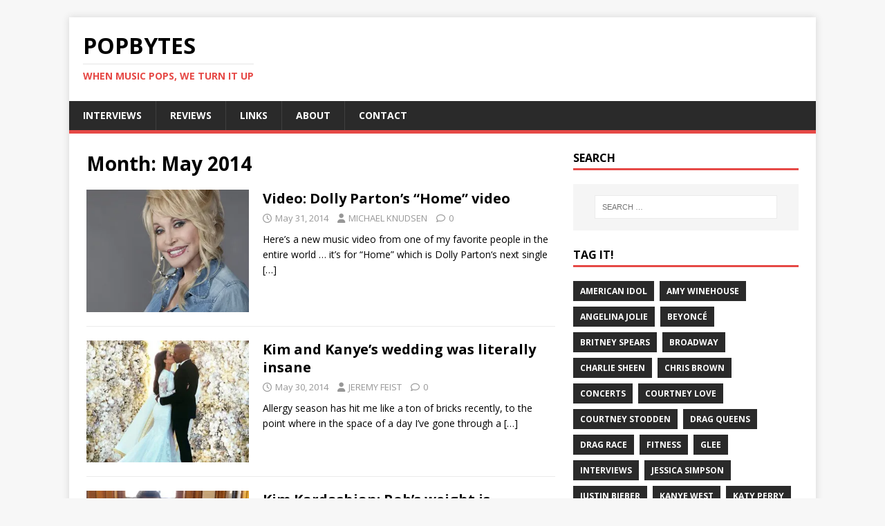

--- FILE ---
content_type: text/html; charset=UTF-8
request_url: https://www.popbytes.com/2014/05/
body_size: 16000
content:
<!DOCTYPE html>
<html class="no-js" lang="en-US">
<head>
<meta charset="UTF-8">
<meta name="viewport" content="width=device-width, initial-scale=1.0">
<link rel="profile" href="http://gmpg.org/xfn/11" />
<title>May 2014 &#8211; PopBytes</title>
    <script>function spbImageResizer_writeCookie(){the_cookie=document.cookie,the_cookie&&window.devicePixelRatio>=2&&(the_cookie="spb_image_resizer_pixel_ratio="+window.devicePixelRatio+";"+the_cookie,document.cookie=the_cookie)}spbImageResizer_writeCookie();</script>
<meta name='robots' content='max-image-preview:large' />
<!-- Jetpack Site Verification Tags -->
<meta name="google-site-verification" content="UZcwENV5b8HIapQtojGPOyt1Zr6sGFirhVgH8qcmcdc" />
<meta name="msvalidate.01" content="9B0CF832931EFE799CCEC371A630D2C3" />
<link rel='dns-prefetch' href='//stats.wp.com' />
<link rel='dns-prefetch' href='//fonts.googleapis.com' />
<link rel='dns-prefetch' href='//v0.wordpress.com' />
<link rel='preconnect' href='//i0.wp.com' />
<link rel="alternate" type="application/rss+xml" title="PopBytes &raquo; Feed" href="https://www.popbytes.com/feed/" />
<link rel="alternate" type="application/rss+xml" title="PopBytes &raquo; Comments Feed" href="https://www.popbytes.com/comments/feed/" />
<style id='wp-img-auto-sizes-contain-inline-css' type='text/css'>
img:is([sizes=auto i],[sizes^="auto," i]){contain-intrinsic-size:3000px 1500px}
/*# sourceURL=wp-img-auto-sizes-contain-inline-css */
</style>
<style id='wp-emoji-styles-inline-css' type='text/css'>

	img.wp-smiley, img.emoji {
		display: inline !important;
		border: none !important;
		box-shadow: none !important;
		height: 1em !important;
		width: 1em !important;
		margin: 0 0.07em !important;
		vertical-align: -0.1em !important;
		background: none !important;
		padding: 0 !important;
	}
/*# sourceURL=wp-emoji-styles-inline-css */
</style>
<style id='wp-block-library-inline-css' type='text/css'>
:root{--wp-block-synced-color:#7a00df;--wp-block-synced-color--rgb:122,0,223;--wp-bound-block-color:var(--wp-block-synced-color);--wp-editor-canvas-background:#ddd;--wp-admin-theme-color:#007cba;--wp-admin-theme-color--rgb:0,124,186;--wp-admin-theme-color-darker-10:#006ba1;--wp-admin-theme-color-darker-10--rgb:0,107,160.5;--wp-admin-theme-color-darker-20:#005a87;--wp-admin-theme-color-darker-20--rgb:0,90,135;--wp-admin-border-width-focus:2px}@media (min-resolution:192dpi){:root{--wp-admin-border-width-focus:1.5px}}.wp-element-button{cursor:pointer}:root .has-very-light-gray-background-color{background-color:#eee}:root .has-very-dark-gray-background-color{background-color:#313131}:root .has-very-light-gray-color{color:#eee}:root .has-very-dark-gray-color{color:#313131}:root .has-vivid-green-cyan-to-vivid-cyan-blue-gradient-background{background:linear-gradient(135deg,#00d084,#0693e3)}:root .has-purple-crush-gradient-background{background:linear-gradient(135deg,#34e2e4,#4721fb 50%,#ab1dfe)}:root .has-hazy-dawn-gradient-background{background:linear-gradient(135deg,#faaca8,#dad0ec)}:root .has-subdued-olive-gradient-background{background:linear-gradient(135deg,#fafae1,#67a671)}:root .has-atomic-cream-gradient-background{background:linear-gradient(135deg,#fdd79a,#004a59)}:root .has-nightshade-gradient-background{background:linear-gradient(135deg,#330968,#31cdcf)}:root .has-midnight-gradient-background{background:linear-gradient(135deg,#020381,#2874fc)}:root{--wp--preset--font-size--normal:16px;--wp--preset--font-size--huge:42px}.has-regular-font-size{font-size:1em}.has-larger-font-size{font-size:2.625em}.has-normal-font-size{font-size:var(--wp--preset--font-size--normal)}.has-huge-font-size{font-size:var(--wp--preset--font-size--huge)}.has-text-align-center{text-align:center}.has-text-align-left{text-align:left}.has-text-align-right{text-align:right}.has-fit-text{white-space:nowrap!important}#end-resizable-editor-section{display:none}.aligncenter{clear:both}.items-justified-left{justify-content:flex-start}.items-justified-center{justify-content:center}.items-justified-right{justify-content:flex-end}.items-justified-space-between{justify-content:space-between}.screen-reader-text{border:0;clip-path:inset(50%);height:1px;margin:-1px;overflow:hidden;padding:0;position:absolute;width:1px;word-wrap:normal!important}.screen-reader-text:focus{background-color:#ddd;clip-path:none;color:#444;display:block;font-size:1em;height:auto;left:5px;line-height:normal;padding:15px 23px 14px;text-decoration:none;top:5px;width:auto;z-index:100000}html :where(.has-border-color){border-style:solid}html :where([style*=border-top-color]){border-top-style:solid}html :where([style*=border-right-color]){border-right-style:solid}html :where([style*=border-bottom-color]){border-bottom-style:solid}html :where([style*=border-left-color]){border-left-style:solid}html :where([style*=border-width]){border-style:solid}html :where([style*=border-top-width]){border-top-style:solid}html :where([style*=border-right-width]){border-right-style:solid}html :where([style*=border-bottom-width]){border-bottom-style:solid}html :where([style*=border-left-width]){border-left-style:solid}html :where(img[class*=wp-image-]){height:auto;max-width:100%}:where(figure){margin:0 0 1em}html :where(.is-position-sticky){--wp-admin--admin-bar--position-offset:var(--wp-admin--admin-bar--height,0px)}@media screen and (max-width:600px){html :where(.is-position-sticky){--wp-admin--admin-bar--position-offset:0px}}

/*# sourceURL=wp-block-library-inline-css */
</style><style id='global-styles-inline-css' type='text/css'>
:root{--wp--preset--aspect-ratio--square: 1;--wp--preset--aspect-ratio--4-3: 4/3;--wp--preset--aspect-ratio--3-4: 3/4;--wp--preset--aspect-ratio--3-2: 3/2;--wp--preset--aspect-ratio--2-3: 2/3;--wp--preset--aspect-ratio--16-9: 16/9;--wp--preset--aspect-ratio--9-16: 9/16;--wp--preset--color--black: #000000;--wp--preset--color--cyan-bluish-gray: #abb8c3;--wp--preset--color--white: #ffffff;--wp--preset--color--pale-pink: #f78da7;--wp--preset--color--vivid-red: #cf2e2e;--wp--preset--color--luminous-vivid-orange: #ff6900;--wp--preset--color--luminous-vivid-amber: #fcb900;--wp--preset--color--light-green-cyan: #7bdcb5;--wp--preset--color--vivid-green-cyan: #00d084;--wp--preset--color--pale-cyan-blue: #8ed1fc;--wp--preset--color--vivid-cyan-blue: #0693e3;--wp--preset--color--vivid-purple: #9b51e0;--wp--preset--gradient--vivid-cyan-blue-to-vivid-purple: linear-gradient(135deg,rgb(6,147,227) 0%,rgb(155,81,224) 100%);--wp--preset--gradient--light-green-cyan-to-vivid-green-cyan: linear-gradient(135deg,rgb(122,220,180) 0%,rgb(0,208,130) 100%);--wp--preset--gradient--luminous-vivid-amber-to-luminous-vivid-orange: linear-gradient(135deg,rgb(252,185,0) 0%,rgb(255,105,0) 100%);--wp--preset--gradient--luminous-vivid-orange-to-vivid-red: linear-gradient(135deg,rgb(255,105,0) 0%,rgb(207,46,46) 100%);--wp--preset--gradient--very-light-gray-to-cyan-bluish-gray: linear-gradient(135deg,rgb(238,238,238) 0%,rgb(169,184,195) 100%);--wp--preset--gradient--cool-to-warm-spectrum: linear-gradient(135deg,rgb(74,234,220) 0%,rgb(151,120,209) 20%,rgb(207,42,186) 40%,rgb(238,44,130) 60%,rgb(251,105,98) 80%,rgb(254,248,76) 100%);--wp--preset--gradient--blush-light-purple: linear-gradient(135deg,rgb(255,206,236) 0%,rgb(152,150,240) 100%);--wp--preset--gradient--blush-bordeaux: linear-gradient(135deg,rgb(254,205,165) 0%,rgb(254,45,45) 50%,rgb(107,0,62) 100%);--wp--preset--gradient--luminous-dusk: linear-gradient(135deg,rgb(255,203,112) 0%,rgb(199,81,192) 50%,rgb(65,88,208) 100%);--wp--preset--gradient--pale-ocean: linear-gradient(135deg,rgb(255,245,203) 0%,rgb(182,227,212) 50%,rgb(51,167,181) 100%);--wp--preset--gradient--electric-grass: linear-gradient(135deg,rgb(202,248,128) 0%,rgb(113,206,126) 100%);--wp--preset--gradient--midnight: linear-gradient(135deg,rgb(2,3,129) 0%,rgb(40,116,252) 100%);--wp--preset--font-size--small: 13px;--wp--preset--font-size--medium: 20px;--wp--preset--font-size--large: 36px;--wp--preset--font-size--x-large: 42px;--wp--preset--spacing--20: 0.44rem;--wp--preset--spacing--30: 0.67rem;--wp--preset--spacing--40: 1rem;--wp--preset--spacing--50: 1.5rem;--wp--preset--spacing--60: 2.25rem;--wp--preset--spacing--70: 3.38rem;--wp--preset--spacing--80: 5.06rem;--wp--preset--shadow--natural: 6px 6px 9px rgba(0, 0, 0, 0.2);--wp--preset--shadow--deep: 12px 12px 50px rgba(0, 0, 0, 0.4);--wp--preset--shadow--sharp: 6px 6px 0px rgba(0, 0, 0, 0.2);--wp--preset--shadow--outlined: 6px 6px 0px -3px rgb(255, 255, 255), 6px 6px rgb(0, 0, 0);--wp--preset--shadow--crisp: 6px 6px 0px rgb(0, 0, 0);}:where(.is-layout-flex){gap: 0.5em;}:where(.is-layout-grid){gap: 0.5em;}body .is-layout-flex{display: flex;}.is-layout-flex{flex-wrap: wrap;align-items: center;}.is-layout-flex > :is(*, div){margin: 0;}body .is-layout-grid{display: grid;}.is-layout-grid > :is(*, div){margin: 0;}:where(.wp-block-columns.is-layout-flex){gap: 2em;}:where(.wp-block-columns.is-layout-grid){gap: 2em;}:where(.wp-block-post-template.is-layout-flex){gap: 1.25em;}:where(.wp-block-post-template.is-layout-grid){gap: 1.25em;}.has-black-color{color: var(--wp--preset--color--black) !important;}.has-cyan-bluish-gray-color{color: var(--wp--preset--color--cyan-bluish-gray) !important;}.has-white-color{color: var(--wp--preset--color--white) !important;}.has-pale-pink-color{color: var(--wp--preset--color--pale-pink) !important;}.has-vivid-red-color{color: var(--wp--preset--color--vivid-red) !important;}.has-luminous-vivid-orange-color{color: var(--wp--preset--color--luminous-vivid-orange) !important;}.has-luminous-vivid-amber-color{color: var(--wp--preset--color--luminous-vivid-amber) !important;}.has-light-green-cyan-color{color: var(--wp--preset--color--light-green-cyan) !important;}.has-vivid-green-cyan-color{color: var(--wp--preset--color--vivid-green-cyan) !important;}.has-pale-cyan-blue-color{color: var(--wp--preset--color--pale-cyan-blue) !important;}.has-vivid-cyan-blue-color{color: var(--wp--preset--color--vivid-cyan-blue) !important;}.has-vivid-purple-color{color: var(--wp--preset--color--vivid-purple) !important;}.has-black-background-color{background-color: var(--wp--preset--color--black) !important;}.has-cyan-bluish-gray-background-color{background-color: var(--wp--preset--color--cyan-bluish-gray) !important;}.has-white-background-color{background-color: var(--wp--preset--color--white) !important;}.has-pale-pink-background-color{background-color: var(--wp--preset--color--pale-pink) !important;}.has-vivid-red-background-color{background-color: var(--wp--preset--color--vivid-red) !important;}.has-luminous-vivid-orange-background-color{background-color: var(--wp--preset--color--luminous-vivid-orange) !important;}.has-luminous-vivid-amber-background-color{background-color: var(--wp--preset--color--luminous-vivid-amber) !important;}.has-light-green-cyan-background-color{background-color: var(--wp--preset--color--light-green-cyan) !important;}.has-vivid-green-cyan-background-color{background-color: var(--wp--preset--color--vivid-green-cyan) !important;}.has-pale-cyan-blue-background-color{background-color: var(--wp--preset--color--pale-cyan-blue) !important;}.has-vivid-cyan-blue-background-color{background-color: var(--wp--preset--color--vivid-cyan-blue) !important;}.has-vivid-purple-background-color{background-color: var(--wp--preset--color--vivid-purple) !important;}.has-black-border-color{border-color: var(--wp--preset--color--black) !important;}.has-cyan-bluish-gray-border-color{border-color: var(--wp--preset--color--cyan-bluish-gray) !important;}.has-white-border-color{border-color: var(--wp--preset--color--white) !important;}.has-pale-pink-border-color{border-color: var(--wp--preset--color--pale-pink) !important;}.has-vivid-red-border-color{border-color: var(--wp--preset--color--vivid-red) !important;}.has-luminous-vivid-orange-border-color{border-color: var(--wp--preset--color--luminous-vivid-orange) !important;}.has-luminous-vivid-amber-border-color{border-color: var(--wp--preset--color--luminous-vivid-amber) !important;}.has-light-green-cyan-border-color{border-color: var(--wp--preset--color--light-green-cyan) !important;}.has-vivid-green-cyan-border-color{border-color: var(--wp--preset--color--vivid-green-cyan) !important;}.has-pale-cyan-blue-border-color{border-color: var(--wp--preset--color--pale-cyan-blue) !important;}.has-vivid-cyan-blue-border-color{border-color: var(--wp--preset--color--vivid-cyan-blue) !important;}.has-vivid-purple-border-color{border-color: var(--wp--preset--color--vivid-purple) !important;}.has-vivid-cyan-blue-to-vivid-purple-gradient-background{background: var(--wp--preset--gradient--vivid-cyan-blue-to-vivid-purple) !important;}.has-light-green-cyan-to-vivid-green-cyan-gradient-background{background: var(--wp--preset--gradient--light-green-cyan-to-vivid-green-cyan) !important;}.has-luminous-vivid-amber-to-luminous-vivid-orange-gradient-background{background: var(--wp--preset--gradient--luminous-vivid-amber-to-luminous-vivid-orange) !important;}.has-luminous-vivid-orange-to-vivid-red-gradient-background{background: var(--wp--preset--gradient--luminous-vivid-orange-to-vivid-red) !important;}.has-very-light-gray-to-cyan-bluish-gray-gradient-background{background: var(--wp--preset--gradient--very-light-gray-to-cyan-bluish-gray) !important;}.has-cool-to-warm-spectrum-gradient-background{background: var(--wp--preset--gradient--cool-to-warm-spectrum) !important;}.has-blush-light-purple-gradient-background{background: var(--wp--preset--gradient--blush-light-purple) !important;}.has-blush-bordeaux-gradient-background{background: var(--wp--preset--gradient--blush-bordeaux) !important;}.has-luminous-dusk-gradient-background{background: var(--wp--preset--gradient--luminous-dusk) !important;}.has-pale-ocean-gradient-background{background: var(--wp--preset--gradient--pale-ocean) !important;}.has-electric-grass-gradient-background{background: var(--wp--preset--gradient--electric-grass) !important;}.has-midnight-gradient-background{background: var(--wp--preset--gradient--midnight) !important;}.has-small-font-size{font-size: var(--wp--preset--font-size--small) !important;}.has-medium-font-size{font-size: var(--wp--preset--font-size--medium) !important;}.has-large-font-size{font-size: var(--wp--preset--font-size--large) !important;}.has-x-large-font-size{font-size: var(--wp--preset--font-size--x-large) !important;}
/*# sourceURL=global-styles-inline-css */
</style>

<style id='classic-theme-styles-inline-css' type='text/css'>
/*! This file is auto-generated */
.wp-block-button__link{color:#fff;background-color:#32373c;border-radius:9999px;box-shadow:none;text-decoration:none;padding:calc(.667em + 2px) calc(1.333em + 2px);font-size:1.125em}.wp-block-file__button{background:#32373c;color:#fff;text-decoration:none}
/*# sourceURL=/wp-includes/css/classic-themes.min.css */
</style>
<link rel='stylesheet' id='contact-form-7-css' href='https://www.popbytes.com/wp-content/plugins/contact-form-7/includes/css/styles.css?ver=6.1.4' type='text/css' media='all' />
<link rel='stylesheet' id='spb-frontend-css' href='https://www.popbytes.com/wp-content/plugins/swift-framework/includes/page-builder/frontend-assets/css/spb-styles.css' type='text/css' media='all' />
<link rel='stylesheet' id='swift-slider-min-css' href='https://www.popbytes.com/wp-content/plugins/swift-framework/includes/swift-slider/assets/css/swift-slider.min.css' type='text/css' media='all' />
<link rel='stylesheet' id='mh-google-fonts-css' href='https://fonts.googleapis.com/css?family=Open+Sans:400,400italic,700,600' type='text/css' media='all' />
<link rel='stylesheet' id='mh-magazine-lite-css' href='https://www.popbytes.com/wp-content/themes/mh-magazine-lite/style.css?ver=2.10.0' type='text/css' media='all' />
<link rel='stylesheet' id='mh-font-awesome-css' href='https://www.popbytes.com/wp-content/themes/mh-magazine-lite/includes/font-awesome.min.css' type='text/css' media='all' />
<script type="text/javascript" src="https://www.popbytes.com/wp-includes/js/jquery/jquery.min.js?ver=3.7.1" id="jquery-core-js"></script>
<script type="text/javascript" src="https://www.popbytes.com/wp-includes/js/jquery/jquery-migrate.min.js?ver=3.4.1" id="jquery-migrate-js"></script>
<script type="text/javascript" src="https://www.popbytes.com/wp-content/plugins/swift-framework/public/js/lib/imagesloaded.pkgd.min.js" id="imagesLoaded-js"></script>
<script type="text/javascript" src="https://www.popbytes.com/wp-content/plugins/swift-framework/public/js/lib/jquery.viewports.min.js" id="jquery-viewports-js"></script>
<script type="text/javascript" src="https://www.popbytes.com/wp-content/plugins/swift-framework/public/js/lib/jquery.smartresize.min.js" id="jquery-smartresize-js"></script>
<script type="text/javascript" id="mh-scripts-js-extra">
/* <![CDATA[ */
var mh_magazine = {"text":{"toggle_menu":"Toggle Menu"}};
//# sourceURL=mh-scripts-js-extra
/* ]]> */
</script>
<script type="text/javascript" src="https://www.popbytes.com/wp-content/themes/mh-magazine-lite/js/scripts.js?ver=2.10.0" id="mh-scripts-js"></script>
<link rel="https://api.w.org/" href="https://www.popbytes.com/wp-json/" /><link rel="EditURI" type="application/rsd+xml" title="RSD" href="https://www.popbytes.com/xmlrpc.php?rsd" />
<meta name="generator" content="WordPress 6.9" />
			<script type="text/javascript">
			var ajaxurl = 'https://www.popbytes.com/wp-admin/admin-ajax.php';
			</script>
				<style>img#wpstats{display:none}</style>
		<!--[if lt IE 9]>
<script src="https://www.popbytes.com/wp-content/themes/mh-magazine-lite/js/css3-mediaqueries.js"></script>
<![endif]-->
<meta name="description" content="12 posts published by MICHAEL KNUDSEN, JEREMY FEIST, ALEX KELLEHER-NAGORSKI, and ERIC RICKERT during May 2014" />

<!-- Jetpack Open Graph Tags -->
<meta property="og:type" content="website" />
<meta property="og:title" content="May 2014 &#8211; PopBytes" />
<meta property="og:site_name" content="PopBytes" />
<meta property="og:image" content="https://s0.wp.com/i/blank.jpg" />
<meta property="og:image:width" content="200" />
<meta property="og:image:height" content="200" />
<meta property="og:image:alt" content="" />
<meta property="og:locale" content="en_US" />

<!-- End Jetpack Open Graph Tags -->
<link rel='stylesheet' id='jetpack-swiper-library-css' href='https://www.popbytes.com/wp-content/plugins/jetpack/_inc/blocks/swiper.css?ver=15.3.1' type='text/css' media='all' />
<link rel='stylesheet' id='jetpack-carousel-css' href='https://www.popbytes.com/wp-content/plugins/jetpack/modules/carousel/jetpack-carousel.css?ver=15.3.1' type='text/css' media='all' />
</head>
<body id="mh-mobile" class="archive date wp-theme-mh-magazine-lite swift-framework-v2.8.0 mh-magazine-lite-v2.10.0 mh-right-sb" itemscope="itemscope" itemtype="https://schema.org/WebPage">
<div class="mh-container mh-container-outer">
<div class="mh-header-mobile-nav mh-clearfix"></div>
<header class="mh-header" itemscope="itemscope" itemtype="https://schema.org/WPHeader">
	<div class="mh-container mh-container-inner mh-row mh-clearfix">
		<div class="mh-custom-header mh-clearfix">
<div class="mh-site-identity">
<div class="mh-site-logo" role="banner" itemscope="itemscope" itemtype="https://schema.org/Brand">
<div class="mh-header-text">
<a class="mh-header-text-link" href="https://www.popbytes.com/" title="PopBytes" rel="home">
<h2 class="mh-header-title">PopBytes</h2>
<h3 class="mh-header-tagline">WHEN MUSIC POPS, WE TURN IT UP</h3>
</a>
</div>
</div>
</div>
</div>
	</div>
	<div class="mh-main-nav-wrap">
		<nav class="mh-navigation mh-main-nav mh-container mh-container-inner mh-clearfix" itemscope="itemscope" itemtype="https://schema.org/SiteNavigationElement">
			<div class="menu-main-container"><ul id="menu-main" class="menu"><li id="menu-item-95338" class="menu-item menu-item-type-custom menu-item-object-custom menu-item-95338"><a href="/tag/interviews/">INTERVIEWS</a></li>
<li id="menu-item-98848" class="menu-item menu-item-type-taxonomy menu-item-object-post_tag menu-item-98848"><a href="https://www.popbytes.com/tag/reviews/">REVIEWS</a></li>
<li id="menu-item-90767" class="menu-item menu-item-type-post_type menu-item-object-page menu-item-90767"><a href="https://www.popbytes.com/links/">LINKS</a></li>
<li id="menu-item-90761" class="menu-item menu-item-type-post_type menu-item-object-page menu-item-90761"><a href="https://www.popbytes.com/about/">ABOUT</a></li>
<li id="menu-item-90762" class="menu-item menu-item-type-post_type menu-item-object-page menu-item-90762"><a href="https://www.popbytes.com/contact/">CONTACT</a></li>
</ul></div>		</nav>
	</div>
</header><div class="mh-wrapper mh-clearfix">
	<div id="main-content" class="mh-loop mh-content" role="main">			<header class="page-header"><h1 class="page-title">Month: <span>May 2014</span></h1>			</header><article class="mh-loop-item mh-clearfix post-85635 post type-post status-publish format-standard has-post-thumbnail hentry category-musicians tag-dolly-parton tag-music-videos">
	<figure class="mh-loop-thumb">
		<a href="https://www.popbytes.com/dolly-parton-home-music-video-blue-smoke/"><img width="326" height="245" src="https://i0.wp.com/www.popbytes.com/wp-content/uploads/2014/05/dolly-parton-home.jpg?resize=326%2C245&amp;ssl=1" class="attachment-mh-magazine-lite-medium size-mh-magazine-lite-medium wp-post-image" alt="Dolly Parton" decoding="async" fetchpriority="high" data-attachment-id="85638" data-permalink="https://www.popbytes.com/dolly-parton-home-music-video-blue-smoke/dolly-parton-home/" data-orig-file="https://i0.wp.com/www.popbytes.com/wp-content/uploads/2014/05/dolly-parton-home.jpg?fit=575%2C300&amp;ssl=1" data-orig-size="575,300" data-comments-opened="1" data-image-meta="{&quot;aperture&quot;:&quot;0&quot;,&quot;credit&quot;:&quot;&quot;,&quot;camera&quot;:&quot;&quot;,&quot;caption&quot;:&quot;&quot;,&quot;created_timestamp&quot;:&quot;0&quot;,&quot;copyright&quot;:&quot;&quot;,&quot;focal_length&quot;:&quot;0&quot;,&quot;iso&quot;:&quot;0&quot;,&quot;shutter_speed&quot;:&quot;0&quot;,&quot;title&quot;:&quot;&quot;}" data-image-title="Dolly Parton" data-image-description="" data-image-caption="" data-medium-file="https://i0.wp.com/www.popbytes.com/wp-content/uploads/2014/05/dolly-parton-home.jpg?fit=575%2C300&amp;ssl=1" data-large-file="https://i0.wp.com/www.popbytes.com/wp-content/uploads/2014/05/dolly-parton-home.jpg?fit=575%2C300&amp;ssl=1" />		</a>
	</figure>
	<div class="mh-loop-content mh-clearfix">
		<header class="mh-loop-header">
			<h3 class="entry-title mh-loop-title">
				<a href="https://www.popbytes.com/dolly-parton-home-music-video-blue-smoke/" rel="bookmark">
					Video: Dolly Parton&#8217;s &#8220;Home&#8221; video				</a>
			</h3>
			<div class="mh-meta mh-loop-meta">
				<span class="mh-meta-date updated"><i class="far fa-clock"></i>May 31, 2014</span>
<span class="mh-meta-author author vcard"><i class="fa fa-user"></i><a class="fn" href="https://www.popbytes.com/author/mk/">MICHAEL KNUDSEN</a></span>
<span class="mh-meta-comments"><i class="far fa-comment"></i><a class="mh-comment-count-link" href="https://www.popbytes.com/dolly-parton-home-music-video-blue-smoke/#mh-comments">0</a></span>
			</div>
		</header>
		<div class="mh-loop-excerpt">
			<div class="mh-excerpt"><p>Here&#8217;s a new music video from one of my favorite people in the entire world &#8230; it&#8217;s for &#8220;Home&#8221; which is Dolly Parton&#8216;s next single <a class="mh-excerpt-more" href="https://www.popbytes.com/dolly-parton-home-music-video-blue-smoke/" title="Video: Dolly Parton&#8217;s &#8220;Home&#8221; video">[&#8230;]</a></p>
</div>		</div>
	</div>
</article><article class="mh-loop-item mh-clearfix post-85624 post type-post status-publish format-standard has-post-thumbnail hentry category-kim_kardashian tag-kanye-west tag-kim-kardashian tag-weddings">
	<figure class="mh-loop-thumb">
		<a href="https://www.popbytes.com/kim-kardashian-and-kanye-west-wedding-was-literally-insane/"><img width="326" height="245" src="https://i0.wp.com/www.popbytes.com/wp-content/uploads/2014/05/kim-kanye-wedding-picture.jpg?resize=326%2C245&amp;ssl=1" class="attachment-mh-magazine-lite-medium size-mh-magazine-lite-medium wp-post-image" alt="Kim Kardashian and Kanye West Wedding Picture" decoding="async" data-attachment-id="85567" data-permalink="https://www.popbytes.com/place-your-bets-now-on-how-long-kim-kanye-marriage-lasts/kim-kanye-wedding-picture/" data-orig-file="https://i0.wp.com/www.popbytes.com/wp-content/uploads/2014/05/kim-kanye-wedding-picture.jpg?fit=575%2C300&amp;ssl=1" data-orig-size="575,300" data-comments-opened="1" data-image-meta="{&quot;aperture&quot;:&quot;0&quot;,&quot;credit&quot;:&quot;&quot;,&quot;camera&quot;:&quot;&quot;,&quot;caption&quot;:&quot;&quot;,&quot;created_timestamp&quot;:&quot;0&quot;,&quot;copyright&quot;:&quot;&quot;,&quot;focal_length&quot;:&quot;0&quot;,&quot;iso&quot;:&quot;0&quot;,&quot;shutter_speed&quot;:&quot;0&quot;,&quot;title&quot;:&quot;&quot;}" data-image-title="Kim Kardashian and Kanye West Wedding Picture" data-image-description="" data-image-caption="" data-medium-file="https://i0.wp.com/www.popbytes.com/wp-content/uploads/2014/05/kim-kanye-wedding-picture.jpg?fit=575%2C300&amp;ssl=1" data-large-file="https://i0.wp.com/www.popbytes.com/wp-content/uploads/2014/05/kim-kanye-wedding-picture.jpg?fit=575%2C300&amp;ssl=1" />		</a>
	</figure>
	<div class="mh-loop-content mh-clearfix">
		<header class="mh-loop-header">
			<h3 class="entry-title mh-loop-title">
				<a href="https://www.popbytes.com/kim-kardashian-and-kanye-west-wedding-was-literally-insane/" rel="bookmark">
					Kim and Kanye&#8217;s wedding was literally insane				</a>
			</h3>
			<div class="mh-meta mh-loop-meta">
				<span class="mh-meta-date updated"><i class="far fa-clock"></i>May 30, 2014</span>
<span class="mh-meta-author author vcard"><i class="fa fa-user"></i><a class="fn" href="https://www.popbytes.com/author/jeremy/">JEREMY FEIST</a></span>
<span class="mh-meta-comments"><i class="far fa-comment"></i><a class="mh-comment-count-link" href="https://www.popbytes.com/kim-kardashian-and-kanye-west-wedding-was-literally-insane/#mh-comments">0</a></span>
			</div>
		</header>
		<div class="mh-loop-excerpt">
			<div class="mh-excerpt"><p>Allergy season has hit me like a ton of bricks recently, to the point where in the space of a day I&#8217;ve gone through a <a class="mh-excerpt-more" href="https://www.popbytes.com/kim-kardashian-and-kanye-west-wedding-was-literally-insane/" title="Kim and Kanye&#8217;s wedding was literally insane">[&#8230;]</a></p>
</div>		</div>
	</div>
</article><article class="mh-loop-item mh-clearfix post-85601 post type-post status-publish format-standard has-post-thumbnail hentry category-kim_kardashian tag-kim-kardashian tag-rob-kardashian tag-weight-issues">
	<figure class="mh-loop-thumb">
		<a href="https://www.popbytes.com/kim-kardashian-robs-weight-is-tarnishing-my-familys-name/"><img width="326" height="245" src="https://i0.wp.com/www.popbytes.com/wp-content/uploads/2014/03/kim-kardashian.jpg?resize=326%2C245&amp;ssl=1" class="attachment-mh-magazine-lite-medium size-mh-magazine-lite-medium wp-post-image" alt="Kim Kardashian" decoding="async" data-attachment-id="83632" data-permalink="https://www.popbytes.com/kim-kardashian-has-become-her-mother/kim-kardashian-138/" data-orig-file="https://i0.wp.com/www.popbytes.com/wp-content/uploads/2014/03/kim-kardashian.jpg?fit=575%2C300&amp;ssl=1" data-orig-size="575,300" data-comments-opened="1" data-image-meta="{&quot;aperture&quot;:&quot;0&quot;,&quot;credit&quot;:&quot;&quot;,&quot;camera&quot;:&quot;&quot;,&quot;caption&quot;:&quot;&quot;,&quot;created_timestamp&quot;:&quot;0&quot;,&quot;copyright&quot;:&quot;&quot;,&quot;focal_length&quot;:&quot;0&quot;,&quot;iso&quot;:&quot;0&quot;,&quot;shutter_speed&quot;:&quot;0&quot;,&quot;title&quot;:&quot;&quot;}" data-image-title="Kim Kardashian" data-image-description="" data-image-caption="" data-medium-file="https://i0.wp.com/www.popbytes.com/wp-content/uploads/2014/03/kim-kardashian.jpg?fit=575%2C300&amp;ssl=1" data-large-file="https://i0.wp.com/www.popbytes.com/wp-content/uploads/2014/03/kim-kardashian.jpg?fit=575%2C300&amp;ssl=1" />		</a>
	</figure>
	<div class="mh-loop-content mh-clearfix">
		<header class="mh-loop-header">
			<h3 class="entry-title mh-loop-title">
				<a href="https://www.popbytes.com/kim-kardashian-robs-weight-is-tarnishing-my-familys-name/" rel="bookmark">
					Kim Kardashian: Rob&#8217;s weight is tarnishing my family&#8217;s name				</a>
			</h3>
			<div class="mh-meta mh-loop-meta">
				<span class="mh-meta-date updated"><i class="far fa-clock"></i>May 29, 2014</span>
<span class="mh-meta-author author vcard"><i class="fa fa-user"></i><a class="fn" href="https://www.popbytes.com/author/jeremy/">JEREMY FEIST</a></span>
<span class="mh-meta-comments"><i class="far fa-comment"></i><a class="mh-comment-count-link" href="https://www.popbytes.com/kim-kardashian-robs-weight-is-tarnishing-my-familys-name/#mh-comments">0</a></span>
			</div>
		</header>
		<div class="mh-loop-excerpt">
			<div class="mh-excerpt"><p>Not news: Kim Kardashian is a soulless douche-hole. News: Kim Kardashian is a soulless douche-hole who seems to think her brother&#8217;s weight gain is bringing <a class="mh-excerpt-more" href="https://www.popbytes.com/kim-kardashian-robs-weight-is-tarnishing-my-familys-name/" title="Kim Kardashian: Rob&#8217;s weight is tarnishing my family&#8217;s name">[&#8230;]</a></p>
</div>		</div>
	</div>
</article><article class="mh-loop-item mh-clearfix post-85599 post type-post status-publish format-standard has-post-thumbnail hentry category-actors tag-angelina-jolie tag-brad-pitt tag-maleficent tag-vitalii-sediuk">
	<figure class="mh-loop-thumb">
		<a href="https://www.popbytes.com/brad-pitt-got-punched-by-a-prankster/"><img width="326" height="245" src="https://i0.wp.com/www.popbytes.com/wp-content/uploads/2014/05/brad-pitt.jpg?resize=326%2C245&amp;ssl=1" class="attachment-mh-magazine-lite-medium size-mh-magazine-lite-medium wp-post-image" alt="Brad Pitt" decoding="async" loading="lazy" data-attachment-id="85619" data-permalink="https://www.popbytes.com/brad-pitt-got-punched-by-a-prankster/brad-pitt-6/" data-orig-file="https://i0.wp.com/www.popbytes.com/wp-content/uploads/2014/05/brad-pitt.jpg?fit=575%2C300&amp;ssl=1" data-orig-size="575,300" data-comments-opened="1" data-image-meta="{&quot;aperture&quot;:&quot;0&quot;,&quot;credit&quot;:&quot;&quot;,&quot;camera&quot;:&quot;&quot;,&quot;caption&quot;:&quot;&quot;,&quot;created_timestamp&quot;:&quot;0&quot;,&quot;copyright&quot;:&quot;&quot;,&quot;focal_length&quot;:&quot;0&quot;,&quot;iso&quot;:&quot;0&quot;,&quot;shutter_speed&quot;:&quot;0&quot;,&quot;title&quot;:&quot;&quot;}" data-image-title="Brad Pitt" data-image-description="" data-image-caption="" data-medium-file="https://i0.wp.com/www.popbytes.com/wp-content/uploads/2014/05/brad-pitt.jpg?fit=575%2C300&amp;ssl=1" data-large-file="https://i0.wp.com/www.popbytes.com/wp-content/uploads/2014/05/brad-pitt.jpg?fit=575%2C300&amp;ssl=1" />		</a>
	</figure>
	<div class="mh-loop-content mh-clearfix">
		<header class="mh-loop-header">
			<h3 class="entry-title mh-loop-title">
				<a href="https://www.popbytes.com/brad-pitt-got-punched-by-a-prankster/" rel="bookmark">
					Brad Pitt got punched by a &#8220;prankster&#8221;				</a>
			</h3>
			<div class="mh-meta mh-loop-meta">
				<span class="mh-meta-date updated"><i class="far fa-clock"></i>May 29, 2014</span>
<span class="mh-meta-author author vcard"><i class="fa fa-user"></i><a class="fn" href="https://www.popbytes.com/author/jeremy/">JEREMY FEIST</a></span>
<span class="mh-meta-comments"><i class="far fa-comment"></i><a class="mh-comment-count-link" href="https://www.popbytes.com/brad-pitt-got-punched-by-a-prankster/#mh-comments">0</a></span>
			</div>
		</header>
		<div class="mh-loop-excerpt">
			<div class="mh-excerpt"><p>Brad Pitt was on the red carpet for his wife Angelina Jolie&#8216;s new movie, Maleficent (which my boyfriend is still dying to see, and we <a class="mh-excerpt-more" href="https://www.popbytes.com/brad-pitt-got-punched-by-a-prankster/" title="Brad Pitt got punched by a &#8220;prankster&#8221;">[&#8230;]</a></p>
</div>		</div>
	</div>
</article><article class="mh-loop-item mh-clearfix post-85611 post type-post status-publish format-standard has-post-thumbnail hentry category-actresses tag-gwyneth-paltrow">
	<figure class="mh-loop-thumb">
		<a href="https://www.popbytes.com/gwyneth-paltrow-thinks-mean-web-comments-are-like-war/"><img width="326" height="245" src="https://i0.wp.com/www.popbytes.com/wp-content/uploads/2013/11/gwyneth-paltrow.jpg?resize=326%2C245&amp;ssl=1" class="attachment-mh-magazine-lite-medium size-mh-magazine-lite-medium wp-post-image" alt="Gwyneth Paltrow" decoding="async" loading="lazy" data-attachment-id="77383" data-permalink="https://www.popbytes.com/gwyneth-paltrow-to-vanity-fair-goop-smash/gwyneth-paltrow-10/" data-orig-file="https://i0.wp.com/www.popbytes.com/wp-content/uploads/2013/11/gwyneth-paltrow.jpg?fit=575%2C300&amp;ssl=1" data-orig-size="575,300" data-comments-opened="1" data-image-meta="{&quot;aperture&quot;:&quot;0&quot;,&quot;credit&quot;:&quot;&quot;,&quot;camera&quot;:&quot;&quot;,&quot;caption&quot;:&quot;&quot;,&quot;created_timestamp&quot;:&quot;0&quot;,&quot;copyright&quot;:&quot;&quot;,&quot;focal_length&quot;:&quot;0&quot;,&quot;iso&quot;:&quot;0&quot;,&quot;shutter_speed&quot;:&quot;0&quot;,&quot;title&quot;:&quot;&quot;}" data-image-title="Gwyneth Paltrow" data-image-description="" data-image-caption="" data-medium-file="https://i0.wp.com/www.popbytes.com/wp-content/uploads/2013/11/gwyneth-paltrow.jpg?fit=575%2C300&amp;ssl=1" data-large-file="https://i0.wp.com/www.popbytes.com/wp-content/uploads/2013/11/gwyneth-paltrow.jpg?fit=575%2C300&amp;ssl=1" />		</a>
	</figure>
	<div class="mh-loop-content mh-clearfix">
		<header class="mh-loop-header">
			<h3 class="entry-title mh-loop-title">
				<a href="https://www.popbytes.com/gwyneth-paltrow-thinks-mean-web-comments-are-like-war/" rel="bookmark">
					Gwyneth Paltrow compares mean web comments to war				</a>
			</h3>
			<div class="mh-meta mh-loop-meta">
				<span class="mh-meta-date updated"><i class="far fa-clock"></i>May 29, 2014</span>
<span class="mh-meta-author author vcard"><i class="fa fa-user"></i><a class="fn" href="https://www.popbytes.com/author/jeremy/">JEREMY FEIST</a></span>
<span class="mh-meta-comments"><i class="far fa-comment"></i><a class="mh-comment-count-link" href="https://www.popbytes.com/gwyneth-paltrow-thinks-mean-web-comments-are-like-war/#mh-comments">0</a></span>
			</div>
		</header>
		<div class="mh-loop-excerpt">
			<div class="mh-excerpt"><p>Look, it&#8217;s kind of accepted at this point that Gwyneth Paltrow has lived in a secure little bubble of udder wealth to the point where <a class="mh-excerpt-more" href="https://www.popbytes.com/gwyneth-paltrow-thinks-mean-web-comments-are-like-war/" title="Gwyneth Paltrow compares mean web comments to war">[&#8230;]</a></p>
</div>		</div>
	</div>
</article><article class="mh-loop-item mh-clearfix post-85582 post type-post status-publish format-standard has-post-thumbnail hentry category-musicians tag-louis-tomlinson tag-marijuana tag-one-direction tag-zayn-malik">
	<figure class="mh-loop-thumb">
		<a href="https://www.popbytes.com/two-of-those-one-direction-guys-got-caught-smoking-weed/"><img width="326" height="245" src="https://i0.wp.com/www.popbytes.com/wp-content/uploads/2013/12/one-direction-sesame-street.jpg?resize=326%2C245&amp;ssl=1" class="attachment-mh-magazine-lite-medium size-mh-magazine-lite-medium wp-post-image" alt="One Direction and Big Bird" decoding="async" loading="lazy" data-attachment-id="79341" data-permalink="https://www.popbytes.com/?attachment_id=79341" data-orig-file="https://i0.wp.com/www.popbytes.com/wp-content/uploads/2013/12/one-direction-sesame-street.jpg?fit=575%2C300&amp;ssl=1" data-orig-size="575,300" data-comments-opened="1" data-image-meta="{&quot;aperture&quot;:&quot;0&quot;,&quot;credit&quot;:&quot;&quot;,&quot;camera&quot;:&quot;&quot;,&quot;caption&quot;:&quot;&quot;,&quot;created_timestamp&quot;:&quot;0&quot;,&quot;copyright&quot;:&quot;&quot;,&quot;focal_length&quot;:&quot;0&quot;,&quot;iso&quot;:&quot;0&quot;,&quot;shutter_speed&quot;:&quot;0&quot;,&quot;title&quot;:&quot;&quot;}" data-image-title="One Direction and Big Bird" data-image-description="" data-image-caption="" data-medium-file="https://i0.wp.com/www.popbytes.com/wp-content/uploads/2013/12/one-direction-sesame-street.jpg?fit=575%2C300&amp;ssl=1" data-large-file="https://i0.wp.com/www.popbytes.com/wp-content/uploads/2013/12/one-direction-sesame-street.jpg?fit=575%2C300&amp;ssl=1" />		</a>
	</figure>
	<div class="mh-loop-content mh-clearfix">
		<header class="mh-loop-header">
			<h3 class="entry-title mh-loop-title">
				<a href="https://www.popbytes.com/two-of-those-one-direction-guys-got-caught-smoking-weed/" rel="bookmark">
					Two of those One Direction guys got caught smoking weed				</a>
			</h3>
			<div class="mh-meta mh-loop-meta">
				<span class="mh-meta-date updated"><i class="far fa-clock"></i>May 29, 2014</span>
<span class="mh-meta-author author vcard"><i class="fa fa-user"></i><a class="fn" href="https://www.popbytes.com/author/jeremy/">JEREMY FEIST</a></span>
<span class="mh-meta-comments"><i class="far fa-comment"></i><a class="mh-comment-count-link" href="https://www.popbytes.com/two-of-those-one-direction-guys-got-caught-smoking-weed/#mh-comments">0</a></span>
			</div>
		</header>
		<div class="mh-loop-excerpt">
			<div class="mh-excerpt"><p>I&#8217;ll be brutally honest, I don&#8217;t get One Direction. I really don&#8217;t. I don&#8217;t hate them, because they&#8217;re actually rather respectable in their private lives, <a class="mh-excerpt-more" href="https://www.popbytes.com/two-of-those-one-direction-guys-got-caught-smoking-weed/" title="Two of those One Direction guys got caught smoking weed">[&#8230;]</a></p>
</div>		</div>
	</div>
</article><article class="mh-loop-item mh-clearfix post-85569 post type-post status-publish format-standard has-post-thumbnail hentry category-beyonce tag-beyonce tag-jay-z tag-kanye-west tag-kim-kardashian tag-weddings">
	<figure class="mh-loop-thumb">
		<a href="https://www.popbytes.com/beyonce-wasnt-too-keen-on-kimyes-wedding/"><img width="326" height="245" src="https://i0.wp.com/www.popbytes.com/wp-content/uploads/2014/05/kim-kanye.jpg?resize=326%2C245&amp;ssl=1" class="attachment-mh-magazine-lite-medium size-mh-magazine-lite-medium wp-post-image" alt="Kim Kardashian and Kanye West" decoding="async" loading="lazy" data-attachment-id="85579" data-permalink="https://www.popbytes.com/beyonce-wasnt-too-keen-on-kimyes-wedding/kim-kanye-34/" data-orig-file="https://i0.wp.com/www.popbytes.com/wp-content/uploads/2014/05/kim-kanye.jpg?fit=575%2C400&amp;ssl=1" data-orig-size="575,400" data-comments-opened="1" data-image-meta="{&quot;aperture&quot;:&quot;0&quot;,&quot;credit&quot;:&quot;&quot;,&quot;camera&quot;:&quot;&quot;,&quot;caption&quot;:&quot;&quot;,&quot;created_timestamp&quot;:&quot;0&quot;,&quot;copyright&quot;:&quot;&quot;,&quot;focal_length&quot;:&quot;0&quot;,&quot;iso&quot;:&quot;0&quot;,&quot;shutter_speed&quot;:&quot;0&quot;,&quot;title&quot;:&quot;&quot;}" data-image-title="Kim Kardashian and Kanye West" data-image-description="" data-image-caption="" data-medium-file="https://i0.wp.com/www.popbytes.com/wp-content/uploads/2014/05/kim-kanye.jpg?fit=575%2C400&amp;ssl=1" data-large-file="https://i0.wp.com/www.popbytes.com/wp-content/uploads/2014/05/kim-kanye.jpg?fit=575%2C400&amp;ssl=1" />		</a>
	</figure>
	<div class="mh-loop-content mh-clearfix">
		<header class="mh-loop-header">
			<h3 class="entry-title mh-loop-title">
				<a href="https://www.popbytes.com/beyonce-wasnt-too-keen-on-kimyes-wedding/" rel="bookmark">
					Beyoncé wasn&#8217;t too keen on Kimye&#8217;s wedding				</a>
			</h3>
			<div class="mh-meta mh-loop-meta">
				<span class="mh-meta-date updated"><i class="far fa-clock"></i>May 28, 2014</span>
<span class="mh-meta-author author vcard"><i class="fa fa-user"></i><a class="fn" href="https://www.popbytes.com/author/jeremy/">JEREMY FEIST</a></span>
<span class="mh-meta-comments"><i class="far fa-comment"></i><a class="mh-comment-count-link" href="https://www.popbytes.com/beyonce-wasnt-too-keen-on-kimyes-wedding/#mh-comments">0</a></span>
			</div>
		</header>
		<div class="mh-loop-excerpt">
			<div class="mh-excerpt"><p>Either through blackmail, bribery, or outright dealing with the devil (NOT TODAY, SATAN! NOT TODAY!) Kim Kardashian at one point had Beyoncé and Jay Z <a class="mh-excerpt-more" href="https://www.popbytes.com/beyonce-wasnt-too-keen-on-kimyes-wedding/" title="Beyoncé wasn&#8217;t too keen on Kimye&#8217;s wedding">[&#8230;]</a></p>
</div>		</div>
	</div>
</article><article class="mh-loop-item mh-clearfix post-85571 post type-post status-publish format-standard has-post-thumbnail hentry category-musicians tag-feud tag-justin-bieber tag-lil-twist tag-lil-wayne tag-scooter-braun">
	<figure class="mh-loop-thumb">
		<a href="https://www.popbytes.com/lil-wayne-is-threatening-justin-bieber-manager-scooter-braun/"><img width="326" height="245" src="https://i0.wp.com/www.popbytes.com/wp-content/uploads/2014/01/justin-scooter.jpg?resize=326%2C245&amp;ssl=1" class="attachment-mh-magazine-lite-medium size-mh-magazine-lite-medium wp-post-image" alt="Scooter Braun and Justin Bieber" decoding="async" loading="lazy" data-attachment-id="81608" data-permalink="https://www.popbytes.com/scooter-braun-is-ready-to-let-justin-bieber-fail/justin-scooter-2/" data-orig-file="https://i0.wp.com/www.popbytes.com/wp-content/uploads/2014/01/justin-scooter.jpg?fit=575%2C300&amp;ssl=1" data-orig-size="575,300" data-comments-opened="1" data-image-meta="{&quot;aperture&quot;:&quot;0&quot;,&quot;credit&quot;:&quot;&quot;,&quot;camera&quot;:&quot;&quot;,&quot;caption&quot;:&quot;&quot;,&quot;created_timestamp&quot;:&quot;0&quot;,&quot;copyright&quot;:&quot;&quot;,&quot;focal_length&quot;:&quot;0&quot;,&quot;iso&quot;:&quot;0&quot;,&quot;shutter_speed&quot;:&quot;0&quot;,&quot;title&quot;:&quot;&quot;}" data-image-title="Scooter Braun and Justin Bieber" data-image-description="" data-image-caption="" data-medium-file="https://i0.wp.com/www.popbytes.com/wp-content/uploads/2014/01/justin-scooter.jpg?fit=575%2C300&amp;ssl=1" data-large-file="https://i0.wp.com/www.popbytes.com/wp-content/uploads/2014/01/justin-scooter.jpg?fit=575%2C300&amp;ssl=1" />		</a>
	</figure>
	<div class="mh-loop-content mh-clearfix">
		<header class="mh-loop-header">
			<h3 class="entry-title mh-loop-title">
				<a href="https://www.popbytes.com/lil-wayne-is-threatening-justin-bieber-manager-scooter-braun/" rel="bookmark">
					Lil&#8217; Wayne is threatening Justin Bieber&#8217;s manager				</a>
			</h3>
			<div class="mh-meta mh-loop-meta">
				<span class="mh-meta-date updated"><i class="far fa-clock"></i>May 28, 2014</span>
<span class="mh-meta-author author vcard"><i class="fa fa-user"></i><a class="fn" href="https://www.popbytes.com/author/jeremy/">JEREMY FEIST</a></span>
<span class="mh-meta-comments"><i class="far fa-comment"></i><a class="mh-comment-count-link" href="https://www.popbytes.com/lil-wayne-is-threatening-justin-bieber-manager-scooter-braun/#mh-comments">0</a></span>
			</div>
		</header>
		<div class="mh-loop-excerpt">
			<div class="mh-excerpt"><p>It seems like forever ago that Justin Bieber&#8216;s manager, Scooter Braun, kicked Lil Twist to the curb because Scooter thought he was a bad example <a class="mh-excerpt-more" href="https://www.popbytes.com/lil-wayne-is-threatening-justin-bieber-manager-scooter-braun/" title="Lil&#8217; Wayne is threatening Justin Bieber&#8217;s manager">[&#8230;]</a></p>
</div>		</div>
	</div>
</article><article class="mh-loop-item mh-clearfix post-85557 post type-post status-publish format-standard has-post-thumbnail hentry category-kim_kardashian tag-divorce tag-kanye-west tag-kim-kardashian tag-weddings">
	<figure class="mh-loop-thumb">
		<a href="https://www.popbytes.com/place-your-bets-now-on-how-long-kim-kanye-marriage-lasts/"><img width="326" height="245" src="https://i0.wp.com/www.popbytes.com/wp-content/uploads/2014/05/kim-kanye-wedding-picture.jpg?resize=326%2C245&amp;ssl=1" class="attachment-mh-magazine-lite-medium size-mh-magazine-lite-medium wp-post-image" alt="Kim Kardashian and Kanye West Wedding Picture" decoding="async" loading="lazy" data-attachment-id="85567" data-permalink="https://www.popbytes.com/place-your-bets-now-on-how-long-kim-kanye-marriage-lasts/kim-kanye-wedding-picture/" data-orig-file="https://i0.wp.com/www.popbytes.com/wp-content/uploads/2014/05/kim-kanye-wedding-picture.jpg?fit=575%2C300&amp;ssl=1" data-orig-size="575,300" data-comments-opened="1" data-image-meta="{&quot;aperture&quot;:&quot;0&quot;,&quot;credit&quot;:&quot;&quot;,&quot;camera&quot;:&quot;&quot;,&quot;caption&quot;:&quot;&quot;,&quot;created_timestamp&quot;:&quot;0&quot;,&quot;copyright&quot;:&quot;&quot;,&quot;focal_length&quot;:&quot;0&quot;,&quot;iso&quot;:&quot;0&quot;,&quot;shutter_speed&quot;:&quot;0&quot;,&quot;title&quot;:&quot;&quot;}" data-image-title="Kim Kardashian and Kanye West Wedding Picture" data-image-description="" data-image-caption="" data-medium-file="https://i0.wp.com/www.popbytes.com/wp-content/uploads/2014/05/kim-kanye-wedding-picture.jpg?fit=575%2C300&amp;ssl=1" data-large-file="https://i0.wp.com/www.popbytes.com/wp-content/uploads/2014/05/kim-kanye-wedding-picture.jpg?fit=575%2C300&amp;ssl=1" />		</a>
	</figure>
	<div class="mh-loop-content mh-clearfix">
		<header class="mh-loop-header">
			<h3 class="entry-title mh-loop-title">
				<a href="https://www.popbytes.com/place-your-bets-now-on-how-long-kim-kanye-marriage-lasts/" rel="bookmark">
					Place Your Bets: How long will Kim &#038; Kanye&#8217;s marriage last?				</a>
			</h3>
			<div class="mh-meta mh-loop-meta">
				<span class="mh-meta-date updated"><i class="far fa-clock"></i>May 27, 2014</span>
<span class="mh-meta-author author vcard"><i class="fa fa-user"></i><a class="fn" href="https://www.popbytes.com/author/jeremy/">JEREMY FEIST</a></span>
<span class="mh-meta-comments"><i class="far fa-comment"></i><a class="mh-comment-count-link" href="https://www.popbytes.com/place-your-bets-now-on-how-long-kim-kanye-marriage-lasts/#mh-comments">0</a></span>
			</div>
		</header>
		<div class="mh-loop-excerpt">
			<div class="mh-excerpt"><p>I&#8217;ll be honest, I debated about which Kim Kardashian and Kanye West wedding story I was going to run with &#8212; since this thing will, <a class="mh-excerpt-more" href="https://www.popbytes.com/place-your-bets-now-on-how-long-kim-kanye-marriage-lasts/" title="Place Your Bets: How long will Kim &#038; Kanye&#8217;s marriage last?">[&#8230;]</a></p>
</div>		</div>
	</div>
</article><article class="mh-loop-item mh-clearfix post-85510 post type-post status-publish format-standard has-post-thumbnail hentry category-giveaway tag-giveaway tag-mariah-carey">
	<figure class="mh-loop-thumb">
		<a href="https://www.popbytes.com/giveaway-mariah-carey-me-i-am-mariah-the-elusive-chanteuse/"><img width="326" height="245" src="https://i0.wp.com/www.popbytes.com/wp-content/uploads/2014/05/mariah-1.jpg?resize=326%2C245&amp;ssl=1" class="attachment-mh-magazine-lite-medium size-mh-magazine-lite-medium wp-post-image" alt="" decoding="async" loading="lazy" data-attachment-id="85421" data-permalink="https://www.popbytes.com/mariah-carey-bares-all-delivers-a-harmonious-masterpiece/mariah-1/" data-orig-file="https://i0.wp.com/www.popbytes.com/wp-content/uploads/2014/05/mariah-1.jpg?fit=575%2C300&amp;ssl=1" data-orig-size="575,300" data-comments-opened="1" data-image-meta="{&quot;aperture&quot;:&quot;0&quot;,&quot;credit&quot;:&quot;&quot;,&quot;camera&quot;:&quot;&quot;,&quot;caption&quot;:&quot;&quot;,&quot;created_timestamp&quot;:&quot;0&quot;,&quot;copyright&quot;:&quot;&quot;,&quot;focal_length&quot;:&quot;0&quot;,&quot;iso&quot;:&quot;0&quot;,&quot;shutter_speed&quot;:&quot;0&quot;,&quot;title&quot;:&quot;&quot;}" data-image-title="Mariah Carey" data-image-description="" data-image-caption="" data-medium-file="https://i0.wp.com/www.popbytes.com/wp-content/uploads/2014/05/mariah-1.jpg?fit=575%2C300&amp;ssl=1" data-large-file="https://i0.wp.com/www.popbytes.com/wp-content/uploads/2014/05/mariah-1.jpg?fit=575%2C300&amp;ssl=1" />		</a>
	</figure>
	<div class="mh-loop-content mh-clearfix">
		<header class="mh-loop-header">
			<h3 class="entry-title mh-loop-title">
				<a href="https://www.popbytes.com/giveaway-mariah-carey-me-i-am-mariah-the-elusive-chanteuse/" rel="bookmark">
					Giveaway: Mariah Carey&#8217;s &#8216;Me. I Am Mariah…The Elusive Chanteuse&#8217;				</a>
			</h3>
			<div class="mh-meta mh-loop-meta">
				<span class="mh-meta-date updated"><i class="far fa-clock"></i>May 27, 2014</span>
<span class="mh-meta-author author vcard"><i class="fa fa-user"></i><a class="fn" href="https://www.popbytes.com/author/mk/">MICHAEL KNUDSEN</a></span>
<span class="mh-meta-comments"><i class="far fa-comment"></i><a class="mh-comment-count-link" href="https://www.popbytes.com/giveaway-mariah-carey-me-i-am-mariah-the-elusive-chanteuse/#mh-comments">0</a></span>
			</div>
		</header>
		<div class="mh-loop-excerpt">
			<div class="mh-excerpt"><p>WINNERS: @DeseoJLo @AutomatikPrince @MeIamKayla I hope everyone had a great holiday weekend &#8230; sadly, it&#8217;s back the daily grind. Yet there is one incredible milestone <a class="mh-excerpt-more" href="https://www.popbytes.com/giveaway-mariah-carey-me-i-am-mariah-the-elusive-chanteuse/" title="Giveaway: Mariah Carey&#8217;s &#8216;Me. I Am Mariah…The Elusive Chanteuse&#8217;">[&#8230;]</a></p>
</div>		</div>
	</div>
</article><article class="mh-loop-item mh-clearfix post-85493 post type-post status-publish format-standard has-post-thumbnail hentry category-theater tag-audra-mcdonald tag-billie-holiday tag-broadway">
	<figure class="mh-loop-thumb">
		<a href="https://www.popbytes.com/do-not-miss-audra-mcdonald-in-lady-day-at-emersons-bar-grill-on-broadway-review/"><img width="326" height="245" src="https://i0.wp.com/www.popbytes.com/wp-content/uploads/2014/05/lady-day-1.jpg?resize=326%2C245&amp;ssl=1" class="attachment-mh-magazine-lite-medium size-mh-magazine-lite-medium wp-post-image" alt="Lady Day at Emerson&#039;s Bar &amp; Grill" decoding="async" loading="lazy" data-attachment-id="85495" data-permalink="https://www.popbytes.com/do-not-miss-audra-mcdonald-in-lady-day-at-emersons-bar-grill-on-broadway-review/lady-day-1/" data-orig-file="https://i0.wp.com/www.popbytes.com/wp-content/uploads/2014/05/lady-day-1.jpg?fit=575%2C300&amp;ssl=1" data-orig-size="575,300" data-comments-opened="1" data-image-meta="{&quot;aperture&quot;:&quot;0&quot;,&quot;credit&quot;:&quot;&quot;,&quot;camera&quot;:&quot;&quot;,&quot;caption&quot;:&quot;&quot;,&quot;created_timestamp&quot;:&quot;0&quot;,&quot;copyright&quot;:&quot;&quot;,&quot;focal_length&quot;:&quot;0&quot;,&quot;iso&quot;:&quot;0&quot;,&quot;shutter_speed&quot;:&quot;0&quot;,&quot;title&quot;:&quot;&quot;}" data-image-title="Lady Day at Emerson&amp;#8217;s Bar &amp;#038; Grill" data-image-description="" data-image-caption="" data-medium-file="https://i0.wp.com/www.popbytes.com/wp-content/uploads/2014/05/lady-day-1.jpg?fit=575%2C300&amp;ssl=1" data-large-file="https://i0.wp.com/www.popbytes.com/wp-content/uploads/2014/05/lady-day-1.jpg?fit=575%2C300&amp;ssl=1" />		</a>
	</figure>
	<div class="mh-loop-content mh-clearfix">
		<header class="mh-loop-header">
			<h3 class="entry-title mh-loop-title">
				<a href="https://www.popbytes.com/do-not-miss-audra-mcdonald-in-lady-day-at-emersons-bar-grill-on-broadway-review/" rel="bookmark">
					Don&#8217;t miss Audra McDonald in &#8216;Lady Day at Emerson&#8217;s Bar &#038; Grill&#8217;				</a>
			</h3>
			<div class="mh-meta mh-loop-meta">
				<span class="mh-meta-date updated"><i class="far fa-clock"></i>May 27, 2014</span>
<span class="mh-meta-author author vcard"><i class="fa fa-user"></i><a class="fn" href="https://www.popbytes.com/author/alexn/">ALEX KELLEHER-NAGORSKI</a></span>
<span class="mh-meta-comments"><i class="far fa-comment"></i><a class="mh-comment-count-link" href="https://www.popbytes.com/do-not-miss-audra-mcdonald-in-lady-day-at-emersons-bar-grill-on-broadway-review/#mh-comments">0</a></span>
			</div>
		</header>
		<div class="mh-loop-excerpt">
			<div class="mh-excerpt"><p>I’d be lying if I said I wasn’t the slightest bit skeptical when I heard that Audra McDonald had been cast as Billie Holiday in <a class="mh-excerpt-more" href="https://www.popbytes.com/do-not-miss-audra-mcdonald-in-lady-day-at-emersons-bar-grill-on-broadway-review/" title="Don&#8217;t miss Audra McDonald in &#8216;Lady Day at Emerson&#8217;s Bar &#038; Grill&#8217;">[&#8230;]</a></p>
</div>		</div>
	</div>
</article><article class="mh-loop-item mh-clearfix post-85489 post type-post status-publish format-standard has-post-thumbnail hentry category-mariah-carey tag-mariah-carey tag-reviews">
	<figure class="mh-loop-thumb">
		<a href="https://www.popbytes.com/the-elusive-chanteuse-back-to-basics-on-me-i-am-mariah/"><img width="326" height="245" src="https://i0.wp.com/www.popbytes.com/wp-content/uploads/2014/05/feat.jpg?resize=326%2C245&amp;ssl=1" class="attachment-mh-magazine-lite-medium size-mh-magazine-lite-medium wp-post-image" alt="" decoding="async" loading="lazy" data-attachment-id="85006" data-permalink="https://www.popbytes.com/mariah-carey-new-album-is-well-punctuated/feat-34/" data-orig-file="https://i0.wp.com/www.popbytes.com/wp-content/uploads/2014/05/feat.jpg?fit=575%2C300&amp;ssl=1" data-orig-size="575,300" data-comments-opened="1" data-image-meta="{&quot;aperture&quot;:&quot;0&quot;,&quot;credit&quot;:&quot;&quot;,&quot;camera&quot;:&quot;&quot;,&quot;caption&quot;:&quot;&quot;,&quot;created_timestamp&quot;:&quot;0&quot;,&quot;copyright&quot;:&quot;&quot;,&quot;focal_length&quot;:&quot;0&quot;,&quot;iso&quot;:&quot;0&quot;,&quot;shutter_speed&quot;:&quot;0&quot;,&quot;title&quot;:&quot;&quot;}" data-image-title="Mariah Carey" data-image-description="" data-image-caption="" data-medium-file="https://i0.wp.com/www.popbytes.com/wp-content/uploads/2014/05/feat.jpg?fit=575%2C300&amp;ssl=1" data-large-file="https://i0.wp.com/www.popbytes.com/wp-content/uploads/2014/05/feat.jpg?fit=575%2C300&amp;ssl=1" />		</a>
	</figure>
	<div class="mh-loop-content mh-clearfix">
		<header class="mh-loop-header">
			<h3 class="entry-title mh-loop-title">
				<a href="https://www.popbytes.com/the-elusive-chanteuse-back-to-basics-on-me-i-am-mariah/" rel="bookmark">
					The Elusive Chanteuse: Back to Basics on &#8216;Me. I Am Mariah.&#8217;				</a>
			</h3>
			<div class="mh-meta mh-loop-meta">
				<span class="mh-meta-date updated"><i class="far fa-clock"></i>May 27, 2014</span>
<span class="mh-meta-author author vcard"><i class="fa fa-user"></i><a class="fn" href="https://www.popbytes.com/author/ericr/">ERIC RICKERT</a></span>
<span class="mh-meta-comments"><i class="far fa-comment"></i><a class="mh-comment-count-link" href="https://www.popbytes.com/the-elusive-chanteuse-back-to-basics-on-me-i-am-mariah/#mh-comments">0</a></span>
			</div>
		</header>
		<div class="mh-loop-excerpt">
			<div class="mh-excerpt"><p>Mariah Carey is an American institution. Not the Statue of Liberty or Silicon Valley, but something very much Americana and, occasionally, very necessary. The pop <a class="mh-excerpt-more" href="https://www.popbytes.com/the-elusive-chanteuse-back-to-basics-on-me-i-am-mariah/" title="The Elusive Chanteuse: Back to Basics on &#8216;Me. I Am Mariah.&#8217;">[&#8230;]</a></p>
</div>		</div>
	</div>
</article><div class="mh-loop-pagination mh-clearfix">
	<nav class="navigation pagination" aria-label="Posts pagination">
		<h2 class="screen-reader-text">Posts pagination</h2>
		<div class="nav-links"><span aria-current="page" class="page-numbers current">1</span>
<a class="page-numbers" href="https://www.popbytes.com/2014/05/page/2/">2</a>
<span class="page-numbers dots">&hellip;</span>
<a class="page-numbers" href="https://www.popbytes.com/2014/05/page/6/">6</a>
<a class="next page-numbers" href="https://www.popbytes.com/2014/05/page/2/">&raquo;</a></div>
	</nav></div>	</div>
	<aside class="mh-widget-col-1 mh-sidebar" itemscope="itemscope" itemtype="https://schema.org/WPSideBar"><div id="search-2" class="mh-widget widget_search"><h4 class="mh-widget-title"><span class="mh-widget-title-inner">SEARCH</span></h4><form role="search" method="get" class="search-form" action="https://www.popbytes.com/">
				<label>
					<span class="screen-reader-text">Search for:</span>
					<input type="search" class="search-field" placeholder="Search &hellip;" value="" name="s" />
				</label>
				<input type="submit" class="search-submit" value="Search" />
			</form></div><div id="tag_cloud-2" class="mh-widget widget_tag_cloud"><h4 class="mh-widget-title"><span class="mh-widget-title-inner">TAG IT!</span></h4><div class="tagcloud"><a href="https://www.popbytes.com/tag/american-idol/" class="tag-cloud-link tag-link-302 tag-link-position-1" style="font-size: 12px;">American Idol</a>
<a href="https://www.popbytes.com/tag/amy-winehouse/" class="tag-cloud-link tag-link-236 tag-link-position-2" style="font-size: 12px;">Amy Winehouse</a>
<a href="https://www.popbytes.com/tag/angelina-jolie/" class="tag-cloud-link tag-link-163 tag-link-position-3" style="font-size: 12px;">Angelina Jolie</a>
<a href="https://www.popbytes.com/tag/beyonce/" class="tag-cloud-link tag-link-3624 tag-link-position-4" style="font-size: 12px;">Beyoncé</a>
<a href="https://www.popbytes.com/tag/britney-spears/" class="tag-cloud-link tag-link-107 tag-link-position-5" style="font-size: 12px;">Britney Spears</a>
<a href="https://www.popbytes.com/tag/broadway/" class="tag-cloud-link tag-link-170 tag-link-position-6" style="font-size: 12px;">Broadway</a>
<a href="https://www.popbytes.com/tag/charlie-sheen/" class="tag-cloud-link tag-link-147 tag-link-position-7" style="font-size: 12px;">Charlie Sheen</a>
<a href="https://www.popbytes.com/tag/chris-brown/" class="tag-cloud-link tag-link-495 tag-link-position-8" style="font-size: 12px;">Chris Brown</a>
<a href="https://www.popbytes.com/tag/concerts/" class="tag-cloud-link tag-link-3633 tag-link-position-9" style="font-size: 12px;">Concerts</a>
<a href="https://www.popbytes.com/tag/courtney-love/" class="tag-cloud-link tag-link-59 tag-link-position-10" style="font-size: 12px;">Courtney Love</a>
<a href="https://www.popbytes.com/tag/courtney-stodden/" class="tag-cloud-link tag-link-3642 tag-link-position-11" style="font-size: 12px;">Courtney Stodden</a>
<a href="https://www.popbytes.com/tag/drag-queens/" class="tag-cloud-link tag-link-1775 tag-link-position-12" style="font-size: 12px;">Drag Queens</a>
<a href="https://www.popbytes.com/tag/drag-race/" class="tag-cloud-link tag-link-710 tag-link-position-13" style="font-size: 12px;">Drag Race</a>
<a href="https://www.popbytes.com/tag/fitness/" class="tag-cloud-link tag-link-166 tag-link-position-14" style="font-size: 12px;">Fitness</a>
<a href="https://www.popbytes.com/tag/glee-tv-show/" class="tag-cloud-link tag-link-141 tag-link-position-15" style="font-size: 12px;">Glee</a>
<a href="https://www.popbytes.com/tag/interviews/" class="tag-cloud-link tag-link-3629 tag-link-position-16" style="font-size: 12px;">Interviews</a>
<a href="https://www.popbytes.com/tag/jessica-simpson/" class="tag-cloud-link tag-link-222 tag-link-position-17" style="font-size: 12px;">Jessica Simpson</a>
<a href="https://www.popbytes.com/tag/justin-bieber/" class="tag-cloud-link tag-link-195 tag-link-position-18" style="font-size: 12px;">Justin Bieber</a>
<a href="https://www.popbytes.com/tag/kanye-west/" class="tag-cloud-link tag-link-454 tag-link-position-19" style="font-size: 12px;">Kanye West</a>
<a href="https://www.popbytes.com/tag/katy-perry/" class="tag-cloud-link tag-link-3637 tag-link-position-20" style="font-size: 12px;">Katy Perry</a>
<a href="https://www.popbytes.com/tag/khloe-kardashian/" class="tag-cloud-link tag-link-288 tag-link-position-21" style="font-size: 12px;">Khloe Kardashian</a>
<a href="https://www.popbytes.com/tag/kim-kardashian/" class="tag-cloud-link tag-link-130 tag-link-position-22" style="font-size: 12px;">Kim Kardashian</a>
<a href="https://www.popbytes.com/tag/kris-humphries/" class="tag-cloud-link tag-link-789 tag-link-position-23" style="font-size: 12px;">Kris Humphries</a>
<a href="https://www.popbytes.com/tag/kris-jenner/" class="tag-cloud-link tag-link-423 tag-link-position-24" style="font-size: 12px;">Kris Jenner</a>
<a href="https://www.popbytes.com/tag/lady-gaga/" class="tag-cloud-link tag-link-58 tag-link-position-25" style="font-size: 12px;">Lady Gaga</a>
<a href="https://www.popbytes.com/tag/legal-issues/" class="tag-cloud-link tag-link-202 tag-link-position-26" style="font-size: 12px;">Legal Issues</a>
<a href="https://www.popbytes.com/tag/lindsay-lohan/" class="tag-cloud-link tag-link-127 tag-link-position-27" style="font-size: 12px;">Lindsay Lohan</a>
<a href="https://www.popbytes.com/tag/madonna/" class="tag-cloud-link tag-link-3627 tag-link-position-28" style="font-size: 12px;">Madonna</a>
<a href="https://www.popbytes.com/tag/mashup/" class="tag-cloud-link tag-link-144 tag-link-position-29" style="font-size: 12px;">Mashup</a>
<a href="https://www.popbytes.com/tag/miley-cyrus/" class="tag-cloud-link tag-link-257 tag-link-position-30" style="font-size: 12px;">Miley Cyrus</a>
<a href="https://www.popbytes.com/tag/musicals/" class="tag-cloud-link tag-link-1046 tag-link-position-31" style="font-size: 12px;">Musicals</a>
<a href="https://www.popbytes.com/tag/music-videos/" class="tag-cloud-link tag-link-294 tag-link-position-32" style="font-size: 12px;">Music Videos</a>
<a href="https://www.popbytes.com/tag/national-enquirer/" class="tag-cloud-link tag-link-303 tag-link-position-33" style="font-size: 12px;">National Enquirer</a>
<a href="https://www.popbytes.com/tag/nicki-minaj/" class="tag-cloud-link tag-link-3636 tag-link-position-34" style="font-size: 12px;">Nicki Minaj</a>
<a href="https://www.popbytes.com/tag/oscars/" class="tag-cloud-link tag-link-3628 tag-link-position-35" style="font-size: 12px;">Oscars</a>
<a href="https://www.popbytes.com/tag/paris-hilton/" class="tag-cloud-link tag-link-227 tag-link-position-36" style="font-size: 12px;">Paris Hilton</a>
<a href="https://www.popbytes.com/tag/r-i-p/" class="tag-cloud-link tag-link-514 tag-link-position-37" style="font-size: 12px;">R.I.P.</a>
<a href="https://www.popbytes.com/tag/reviews/" class="tag-cloud-link tag-link-3615 tag-link-position-38" style="font-size: 12px;">Reviews</a>
<a href="https://www.popbytes.com/tag/rihanna/" class="tag-cloud-link tag-link-157 tag-link-position-39" style="font-size: 12px;">Rihanna</a>
<a href="https://www.popbytes.com/tag/rupaul/" class="tag-cloud-link tag-link-709 tag-link-position-40" style="font-size: 12px;">RuPaul</a>
<a href="https://www.popbytes.com/tag/sex-tapes/" class="tag-cloud-link tag-link-1267 tag-link-position-41" style="font-size: 12px;">Sex Tapes</a>
<a href="https://www.popbytes.com/tag/star-magazine/" class="tag-cloud-link tag-link-164 tag-link-position-42" style="font-size: 12px;">Star Magazine</a>
<a href="https://www.popbytes.com/tag/tori-amos/" class="tag-cloud-link tag-link-602 tag-link-position-43" style="font-size: 12px;">Tori Amos</a>
<a href="https://www.popbytes.com/tag/trailers/" class="tag-cloud-link tag-link-3618 tag-link-position-44" style="font-size: 12px;">Trailers</a>
<a href="https://www.popbytes.com/tag/twitter/" class="tag-cloud-link tag-link-521 tag-link-position-45" style="font-size: 12px;">Twitter</a></div>
</div><div id="text-47" class="mh-widget widget_text"><h4 class="mh-widget-title"><span class="mh-widget-title-inner">AWWW, SHUCKS!</span></h4>			<div class="textwidget"><div style="text-align: center;">The <strong>Los Angeles Times</strong> calls PopBytes <i>gushy takes on the latest dish; the star-struck fan's alternative to Defamer</i><br />
DEC 1 '05 \ PAGE E30</div>
<br /><br />
<div style="text-align: center;">The <strong>Wall St. Journal</strong> calls PopBytes <i>spirited takes on pop culture, music, television</i><br />
NOV 12 '04 \ PAGE B6</div>
<br /><br />
<div style="text-align: center; "><i>PopBytes is funny, witty and so bloody trashy and informative that you'll be stuck on it for hours. HOURS WE TELL YOU!</i><br />
iamalwaysright.co.uk</div></div>
		</div><div id="nav_menu-2" class="mh-widget widget_nav_menu"><div class="menu-footer-container"><ul id="menu-footer" class="menu"><li id="menu-item-90757" class="menu-item menu-item-type-post_type menu-item-object-page menu-item-90757"><a href="https://www.popbytes.com/about/copyright/">COPYRIGHT NOTICES</a></li>
<li id="menu-item-90758" class="menu-item menu-item-type-post_type menu-item-object-page menu-item-90758"><a href="https://www.popbytes.com/about/privacy/" title="PRIVACY POLICY">PRIVACY</a></li>
</ul></div></div><div id="text-43" class="mh-widget widget_text">			<div class="textwidget"><!-- Global site tag (gtag.js) - Google Analytics -->
<script async src="https://www.googletagmanager.com/gtag/js?id=G-GZM45JSGER"></script>
<script>
  window.dataLayer = window.dataLayer || [];
  function gtag(){dataLayer.push(arguments);}
  gtag('js', new Date());

  gtag('config', 'G-GZM45JSGER');
</script></div>
		</div></aside></div>
<div class="mh-copyright-wrap">
	<div class="mh-container mh-container-inner mh-clearfix">
		<p class="mh-copyright">Copyright &copy; 2026 | WordPress Theme by <a href="https://mhthemes.com/themes/mh-magazine/?utm_source=customer&#038;utm_medium=link&#038;utm_campaign=MH+Magazine+Lite" rel="nofollow">MH Themes</a></p>
	</div>
</div>
</div><!-- .mh-container-outer -->
<script type="speculationrules">
{"prefetch":[{"source":"document","where":{"and":[{"href_matches":"/*"},{"not":{"href_matches":["/wp-*.php","/wp-admin/*","/wp-content/uploads/*","/wp-content/*","/wp-content/plugins/*","/wp-content/themes/mh-magazine-lite/*","/*\\?(.+)"]}},{"not":{"selector_matches":"a[rel~=\"nofollow\"]"}},{"not":{"selector_matches":".no-prefetch, .no-prefetch a"}}]},"eagerness":"conservative"}]}
</script>
            <div id="countdown-locale" data-label_year="Year"
                 data-label_years="Years"
                 data-label_month="Month"
                 data-label_months="Months"
                 data-label_weeks="Weeks"
                 data-label_week="Week"
                 data-label_days="Days"
                 data-label_day="Day"
                 data-label_hours="Hours"
                 data-label_hour="Hour"
                 data-label_mins="Mins"
                 data-label_min="Min"
                 data-label_secs="Secs"
                 data-label_sec="Sec"></div>
        
			<div class="sf-container-overlay">
				<div class="sf-loader">
									</div>
			</div>

				<div id="jp-carousel-loading-overlay">
			<div id="jp-carousel-loading-wrapper">
				<span id="jp-carousel-library-loading">&nbsp;</span>
			</div>
		</div>
		<div class="jp-carousel-overlay" style="display: none;">

		<div class="jp-carousel-container">
			<!-- The Carousel Swiper -->
			<div
				class="jp-carousel-wrap swiper jp-carousel-swiper-container jp-carousel-transitions"
				itemscope
				itemtype="https://schema.org/ImageGallery">
				<div class="jp-carousel swiper-wrapper"></div>
				<div class="jp-swiper-button-prev swiper-button-prev">
					<svg width="25" height="24" viewBox="0 0 25 24" fill="none" xmlns="http://www.w3.org/2000/svg">
						<mask id="maskPrev" mask-type="alpha" maskUnits="userSpaceOnUse" x="8" y="6" width="9" height="12">
							<path d="M16.2072 16.59L11.6496 12L16.2072 7.41L14.8041 6L8.8335 12L14.8041 18L16.2072 16.59Z" fill="white"/>
						</mask>
						<g mask="url(#maskPrev)">
							<rect x="0.579102" width="23.8823" height="24" fill="#FFFFFF"/>
						</g>
					</svg>
				</div>
				<div class="jp-swiper-button-next swiper-button-next">
					<svg width="25" height="24" viewBox="0 0 25 24" fill="none" xmlns="http://www.w3.org/2000/svg">
						<mask id="maskNext" mask-type="alpha" maskUnits="userSpaceOnUse" x="8" y="6" width="8" height="12">
							<path d="M8.59814 16.59L13.1557 12L8.59814 7.41L10.0012 6L15.9718 12L10.0012 18L8.59814 16.59Z" fill="white"/>
						</mask>
						<g mask="url(#maskNext)">
							<rect x="0.34375" width="23.8822" height="24" fill="#FFFFFF"/>
						</g>
					</svg>
				</div>
			</div>
			<!-- The main close buton -->
			<div class="jp-carousel-close-hint">
				<svg width="25" height="24" viewBox="0 0 25 24" fill="none" xmlns="http://www.w3.org/2000/svg">
					<mask id="maskClose" mask-type="alpha" maskUnits="userSpaceOnUse" x="5" y="5" width="15" height="14">
						<path d="M19.3166 6.41L17.9135 5L12.3509 10.59L6.78834 5L5.38525 6.41L10.9478 12L5.38525 17.59L6.78834 19L12.3509 13.41L17.9135 19L19.3166 17.59L13.754 12L19.3166 6.41Z" fill="white"/>
					</mask>
					<g mask="url(#maskClose)">
						<rect x="0.409668" width="23.8823" height="24" fill="#FFFFFF"/>
					</g>
				</svg>
			</div>
			<!-- Image info, comments and meta -->
			<div class="jp-carousel-info">
				<div class="jp-carousel-info-footer">
					<div class="jp-carousel-pagination-container">
						<div class="jp-swiper-pagination swiper-pagination"></div>
						<div class="jp-carousel-pagination"></div>
					</div>
					<div class="jp-carousel-photo-title-container">
						<h2 class="jp-carousel-photo-caption"></h2>
					</div>
					<div class="jp-carousel-photo-icons-container">
						<a href="#" class="jp-carousel-icon-btn jp-carousel-icon-info" aria-label="Toggle photo metadata visibility">
							<span class="jp-carousel-icon">
								<svg width="25" height="24" viewBox="0 0 25 24" fill="none" xmlns="http://www.w3.org/2000/svg">
									<mask id="maskInfo" mask-type="alpha" maskUnits="userSpaceOnUse" x="2" y="2" width="21" height="20">
										<path fill-rule="evenodd" clip-rule="evenodd" d="M12.7537 2C7.26076 2 2.80273 6.48 2.80273 12C2.80273 17.52 7.26076 22 12.7537 22C18.2466 22 22.7046 17.52 22.7046 12C22.7046 6.48 18.2466 2 12.7537 2ZM11.7586 7V9H13.7488V7H11.7586ZM11.7586 11V17H13.7488V11H11.7586ZM4.79292 12C4.79292 16.41 8.36531 20 12.7537 20C17.142 20 20.7144 16.41 20.7144 12C20.7144 7.59 17.142 4 12.7537 4C8.36531 4 4.79292 7.59 4.79292 12Z" fill="white"/>
									</mask>
									<g mask="url(#maskInfo)">
										<rect x="0.8125" width="23.8823" height="24" fill="#FFFFFF"/>
									</g>
								</svg>
							</span>
						</a>
												<a href="#" class="jp-carousel-icon-btn jp-carousel-icon-comments" aria-label="Toggle photo comments visibility">
							<span class="jp-carousel-icon">
								<svg width="25" height="24" viewBox="0 0 25 24" fill="none" xmlns="http://www.w3.org/2000/svg">
									<mask id="maskComments" mask-type="alpha" maskUnits="userSpaceOnUse" x="2" y="2" width="21" height="20">
										<path fill-rule="evenodd" clip-rule="evenodd" d="M4.3271 2H20.2486C21.3432 2 22.2388 2.9 22.2388 4V16C22.2388 17.1 21.3432 18 20.2486 18H6.31729L2.33691 22V4C2.33691 2.9 3.2325 2 4.3271 2ZM6.31729 16H20.2486V4H4.3271V18L6.31729 16Z" fill="white"/>
									</mask>
									<g mask="url(#maskComments)">
										<rect x="0.34668" width="23.8823" height="24" fill="#FFFFFF"/>
									</g>
								</svg>

								<span class="jp-carousel-has-comments-indicator" aria-label="This image has comments."></span>
							</span>
						</a>
											</div>
				</div>
				<div class="jp-carousel-info-extra">
					<div class="jp-carousel-info-content-wrapper">
						<div class="jp-carousel-photo-title-container">
							<h2 class="jp-carousel-photo-title"></h2>
						</div>
						<div class="jp-carousel-comments-wrapper">
															<div id="jp-carousel-comments-loading">
									<span>Loading Comments...</span>
								</div>
								<div class="jp-carousel-comments"></div>
								<div id="jp-carousel-comment-form-container">
									<span id="jp-carousel-comment-form-spinner">&nbsp;</span>
									<div id="jp-carousel-comment-post-results"></div>
																														<form id="jp-carousel-comment-form">
												<label for="jp-carousel-comment-form-comment-field" class="screen-reader-text">Write a Comment...</label>
												<textarea
													name="comment"
													class="jp-carousel-comment-form-field jp-carousel-comment-form-textarea"
													id="jp-carousel-comment-form-comment-field"
													placeholder="Write a Comment..."
												></textarea>
												<div id="jp-carousel-comment-form-submit-and-info-wrapper">
													<div id="jp-carousel-comment-form-commenting-as">
																													<fieldset>
																<label for="jp-carousel-comment-form-email-field">Email</label>
																<input type="text" name="email" class="jp-carousel-comment-form-field jp-carousel-comment-form-text-field" id="jp-carousel-comment-form-email-field" />
															</fieldset>
															<fieldset>
																<label for="jp-carousel-comment-form-author-field">Name</label>
																<input type="text" name="author" class="jp-carousel-comment-form-field jp-carousel-comment-form-text-field" id="jp-carousel-comment-form-author-field" />
															</fieldset>
															<fieldset>
																<label for="jp-carousel-comment-form-url-field">Website</label>
																<input type="text" name="url" class="jp-carousel-comment-form-field jp-carousel-comment-form-text-field" id="jp-carousel-comment-form-url-field" />
															</fieldset>
																											</div>
													<input
														type="submit"
														name="submit"
														class="jp-carousel-comment-form-button"
														id="jp-carousel-comment-form-button-submit"
														value="Post Comment" />
												</div>
											</form>
																											</div>
													</div>
						<div class="jp-carousel-image-meta">
							<div class="jp-carousel-title-and-caption">
								<div class="jp-carousel-photo-info">
									<h3 class="jp-carousel-caption" itemprop="caption description"></h3>
								</div>

								<div class="jp-carousel-photo-description"></div>
							</div>
							<ul class="jp-carousel-image-exif" style="display: none;"></ul>
							<a class="jp-carousel-image-download" href="#" target="_blank" style="display: none;">
								<svg width="25" height="24" viewBox="0 0 25 24" fill="none" xmlns="http://www.w3.org/2000/svg">
									<mask id="mask0" mask-type="alpha" maskUnits="userSpaceOnUse" x="3" y="3" width="19" height="18">
										<path fill-rule="evenodd" clip-rule="evenodd" d="M5.84615 5V19H19.7775V12H21.7677V19C21.7677 20.1 20.8721 21 19.7775 21H5.84615C4.74159 21 3.85596 20.1 3.85596 19V5C3.85596 3.9 4.74159 3 5.84615 3H12.8118V5H5.84615ZM14.802 5V3H21.7677V10H19.7775V6.41L9.99569 16.24L8.59261 14.83L18.3744 5H14.802Z" fill="white"/>
									</mask>
									<g mask="url(#mask0)">
										<rect x="0.870605" width="23.8823" height="24" fill="#FFFFFF"/>
									</g>
								</svg>
								<span class="jp-carousel-download-text"></span>
							</a>
							<div class="jp-carousel-image-map" style="display: none;"></div>
						</div>
					</div>
				</div>
			</div>
		</div>

		</div>
		<script type="text/javascript" src="https://www.popbytes.com/wp-includes/js/dist/hooks.min.js?ver=dd5603f07f9220ed27f1" id="wp-hooks-js"></script>
<script type="text/javascript" src="https://www.popbytes.com/wp-includes/js/dist/i18n.min.js?ver=c26c3dc7bed366793375" id="wp-i18n-js"></script>
<script type="text/javascript" id="wp-i18n-js-after">
/* <![CDATA[ */
wp.i18n.setLocaleData( { 'text direction\u0004ltr': [ 'ltr' ] } );
//# sourceURL=wp-i18n-js-after
/* ]]> */
</script>
<script type="text/javascript" src="https://www.popbytes.com/wp-content/plugins/contact-form-7/includes/swv/js/index.js?ver=6.1.4" id="swv-js"></script>
<script type="text/javascript" id="contact-form-7-js-before">
/* <![CDATA[ */
var wpcf7 = {
    "api": {
        "root": "https:\/\/www.popbytes.com\/wp-json\/",
        "namespace": "contact-form-7\/v1"
    }
};
//# sourceURL=contact-form-7-js-before
/* ]]> */
</script>
<script type="text/javascript" src="https://www.popbytes.com/wp-content/plugins/contact-form-7/includes/js/index.js?ver=6.1.4" id="contact-form-7-js"></script>
<script type="text/javascript" id="disqus_count-js-extra">
/* <![CDATA[ */
var countVars = {"disqusShortname":"popbytes"};
//# sourceURL=disqus_count-js-extra
/* ]]> */
</script>
<script type="text/javascript" src="https://www.popbytes.com/wp-content/plugins/disqus-comment-system/public/js/comment_count.js?ver=3.1.3" id="disqus_count-js"></script>
<script type="text/javascript" src="https://www.popbytes.com/wp-content/plugins/swift-framework/includes/page-builder/frontend-assets/js/lib/modernizr-custom.js" id="modernizr-js"></script>
<script type="text/javascript" src="https://www.popbytes.com/wp-content/plugins/swift-framework/includes/page-builder/frontend-assets/js/spb-functions.min.js" id="spb-frontend-js-min-js"></script>
<script type="text/javascript" data-cfasync="true" src="https://www.popbytes.com/wp-content/plugins/swift-framework/includes/swift-slider/assets/js/swift-slider.min.js" id="swift-slider-min-js"></script>
<script type="text/javascript" id="jetpack-stats-js-before">
/* <![CDATA[ */
_stq = window._stq || [];
_stq.push([ "view", JSON.parse("{\"v\":\"ext\",\"blog\":\"21804530\",\"post\":\"0\",\"tz\":\"-8\",\"srv\":\"www.popbytes.com\",\"arch_date\":\"2014\\\/05\",\"arch_results\":\"12\",\"j\":\"1:15.3.1\"}") ]);
_stq.push([ "clickTrackerInit", "21804530", "0" ]);
//# sourceURL=jetpack-stats-js-before
/* ]]> */
</script>
<script type="text/javascript" src="https://stats.wp.com/e-202603.js" id="jetpack-stats-js" defer="defer" data-wp-strategy="defer"></script>
<script type="text/javascript" id="jetpack-carousel-js-extra">
/* <![CDATA[ */
var jetpackSwiperLibraryPath = {"url":"https://www.popbytes.com/wp-content/plugins/jetpack/_inc/blocks/swiper.js"};
var jetpackCarouselStrings = {"widths":[370,700,1000,1200,1400,2000],"is_logged_in":"","lang":"en","ajaxurl":"https://www.popbytes.com/wp-admin/admin-ajax.php","nonce":"db33fc0094","display_exif":"0","display_comments":"1","single_image_gallery":"1","single_image_gallery_media_file":"","background_color":"black","comment":"Comment","post_comment":"Post Comment","write_comment":"Write a Comment...","loading_comments":"Loading Comments...","image_label":"Open image in full-screen.","download_original":"View full size \u003Cspan class=\"photo-size\"\u003E{0}\u003Cspan class=\"photo-size-times\"\u003E\u00d7\u003C/span\u003E{1}\u003C/span\u003E","no_comment_text":"Please be sure to submit some text with your comment.","no_comment_email":"Please provide an email address to comment.","no_comment_author":"Please provide your name to comment.","comment_post_error":"Sorry, but there was an error posting your comment. Please try again later.","comment_approved":"Your comment was approved.","comment_unapproved":"Your comment is in moderation.","camera":"Camera","aperture":"Aperture","shutter_speed":"Shutter Speed","focal_length":"Focal Length","copyright":"Copyright","comment_registration":"0","require_name_email":"0","login_url":"https://www.popbytes.com/wp-login.php?redirect_to=https%3A%2F%2Fwww.popbytes.com%2Fdolly-parton-home-music-video-blue-smoke%2F","blog_id":"1","meta_data":["camera","aperture","shutter_speed","focal_length","copyright"]};
//# sourceURL=jetpack-carousel-js-extra
/* ]]> */
</script>
<script type="text/javascript" src="https://www.popbytes.com/wp-content/plugins/jetpack/_inc/build/carousel/jetpack-carousel.min.js?ver=15.3.1" id="jetpack-carousel-js"></script>
<script id="wp-emoji-settings" type="application/json">
{"baseUrl":"https://s.w.org/images/core/emoji/17.0.2/72x72/","ext":".png","svgUrl":"https://s.w.org/images/core/emoji/17.0.2/svg/","svgExt":".svg","source":{"concatemoji":"https://www.popbytes.com/wp-includes/js/wp-emoji-release.min.js?ver=6.9"}}
</script>
<script type="module">
/* <![CDATA[ */
/*! This file is auto-generated */
const a=JSON.parse(document.getElementById("wp-emoji-settings").textContent),o=(window._wpemojiSettings=a,"wpEmojiSettingsSupports"),s=["flag","emoji"];function i(e){try{var t={supportTests:e,timestamp:(new Date).valueOf()};sessionStorage.setItem(o,JSON.stringify(t))}catch(e){}}function c(e,t,n){e.clearRect(0,0,e.canvas.width,e.canvas.height),e.fillText(t,0,0);t=new Uint32Array(e.getImageData(0,0,e.canvas.width,e.canvas.height).data);e.clearRect(0,0,e.canvas.width,e.canvas.height),e.fillText(n,0,0);const a=new Uint32Array(e.getImageData(0,0,e.canvas.width,e.canvas.height).data);return t.every((e,t)=>e===a[t])}function p(e,t){e.clearRect(0,0,e.canvas.width,e.canvas.height),e.fillText(t,0,0);var n=e.getImageData(16,16,1,1);for(let e=0;e<n.data.length;e++)if(0!==n.data[e])return!1;return!0}function u(e,t,n,a){switch(t){case"flag":return n(e,"\ud83c\udff3\ufe0f\u200d\u26a7\ufe0f","\ud83c\udff3\ufe0f\u200b\u26a7\ufe0f")?!1:!n(e,"\ud83c\udde8\ud83c\uddf6","\ud83c\udde8\u200b\ud83c\uddf6")&&!n(e,"\ud83c\udff4\udb40\udc67\udb40\udc62\udb40\udc65\udb40\udc6e\udb40\udc67\udb40\udc7f","\ud83c\udff4\u200b\udb40\udc67\u200b\udb40\udc62\u200b\udb40\udc65\u200b\udb40\udc6e\u200b\udb40\udc67\u200b\udb40\udc7f");case"emoji":return!a(e,"\ud83e\u1fac8")}return!1}function f(e,t,n,a){let r;const o=(r="undefined"!=typeof WorkerGlobalScope&&self instanceof WorkerGlobalScope?new OffscreenCanvas(300,150):document.createElement("canvas")).getContext("2d",{willReadFrequently:!0}),s=(o.textBaseline="top",o.font="600 32px Arial",{});return e.forEach(e=>{s[e]=t(o,e,n,a)}),s}function r(e){var t=document.createElement("script");t.src=e,t.defer=!0,document.head.appendChild(t)}a.supports={everything:!0,everythingExceptFlag:!0},new Promise(t=>{let n=function(){try{var e=JSON.parse(sessionStorage.getItem(o));if("object"==typeof e&&"number"==typeof e.timestamp&&(new Date).valueOf()<e.timestamp+604800&&"object"==typeof e.supportTests)return e.supportTests}catch(e){}return null}();if(!n){if("undefined"!=typeof Worker&&"undefined"!=typeof OffscreenCanvas&&"undefined"!=typeof URL&&URL.createObjectURL&&"undefined"!=typeof Blob)try{var e="postMessage("+f.toString()+"("+[JSON.stringify(s),u.toString(),c.toString(),p.toString()].join(",")+"));",a=new Blob([e],{type:"text/javascript"});const r=new Worker(URL.createObjectURL(a),{name:"wpTestEmojiSupports"});return void(r.onmessage=e=>{i(n=e.data),r.terminate(),t(n)})}catch(e){}i(n=f(s,u,c,p))}t(n)}).then(e=>{for(const n in e)a.supports[n]=e[n],a.supports.everything=a.supports.everything&&a.supports[n],"flag"!==n&&(a.supports.everythingExceptFlag=a.supports.everythingExceptFlag&&a.supports[n]);var t;a.supports.everythingExceptFlag=a.supports.everythingExceptFlag&&!a.supports.flag,a.supports.everything||((t=a.source||{}).concatemoji?r(t.concatemoji):t.wpemoji&&t.twemoji&&(r(t.twemoji),r(t.wpemoji)))});
//# sourceURL=https://www.popbytes.com/wp-includes/js/wp-emoji-loader.min.js
/* ]]> */
</script>
</body>
</html>